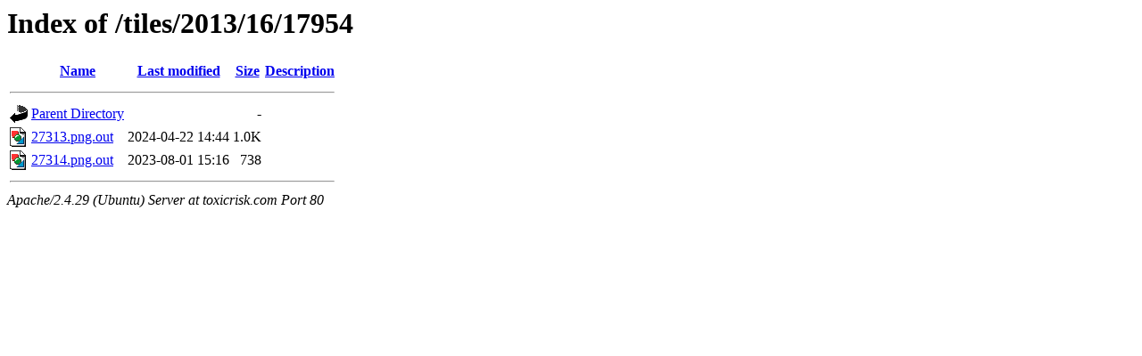

--- FILE ---
content_type: text/html;charset=UTF-8
request_url: https://toxicrisk.com/tiles/2013/16/17954/
body_size: 949
content:
<!DOCTYPE HTML PUBLIC "-//W3C//DTD HTML 3.2 Final//EN">
<html>
 <head>
  <title>Index of /tiles/2013/16/17954</title>
 </head>
 <body>
<h1>Index of /tiles/2013/16/17954</h1>
  <table>
   <tr><th valign="top"><img src="[data-uri]" alt="[ICO]"></th><th><a href="?C=N;O=D">Name</a></th><th><a href="?C=M;O=A">Last modified</a></th><th><a href="?C=S;O=A">Size</a></th><th><a href="?C=D;O=A">Description</a></th></tr>
   <tr><th colspan="5"><hr></th></tr>
<tr><td valign="top"><img src="[data-uri]" alt="[PARENTDIR]"></td><td><a href="/tiles/2013/16/">Parent Directory</a></td><td>&nbsp;</td><td align="right">  - </td><td>&nbsp;</td></tr>
<tr><td valign="top"><img src="[data-uri]" alt="[IMG]"></td><td><a href="27313.png.out">27313.png.out</a></td><td align="right">2024-04-22 14:44  </td><td align="right">1.0K</td><td>&nbsp;</td></tr>
<tr><td valign="top"><img src="[data-uri]" alt="[IMG]"></td><td><a href="27314.png.out">27314.png.out</a></td><td align="right">2023-08-01 15:16  </td><td align="right">738 </td><td>&nbsp;</td></tr>
   <tr><th colspan="5"><hr></th></tr>
</table>
<address>Apache/2.4.29 (Ubuntu) Server at toxicrisk.com Port 80</address>
<script defer src="https://static.cloudflareinsights.com/beacon.min.js/vcd15cbe7772f49c399c6a5babf22c1241717689176015" integrity="sha512-ZpsOmlRQV6y907TI0dKBHq9Md29nnaEIPlkf84rnaERnq6zvWvPUqr2ft8M1aS28oN72PdrCzSjY4U6VaAw1EQ==" data-cf-beacon='{"version":"2024.11.0","token":"46dae4bd9c0e476f9c5c9ec03199b251","r":1,"server_timing":{"name":{"cfCacheStatus":true,"cfEdge":true,"cfExtPri":true,"cfL4":true,"cfOrigin":true,"cfSpeedBrain":true},"location_startswith":null}}' crossorigin="anonymous"></script>
</body></html>
